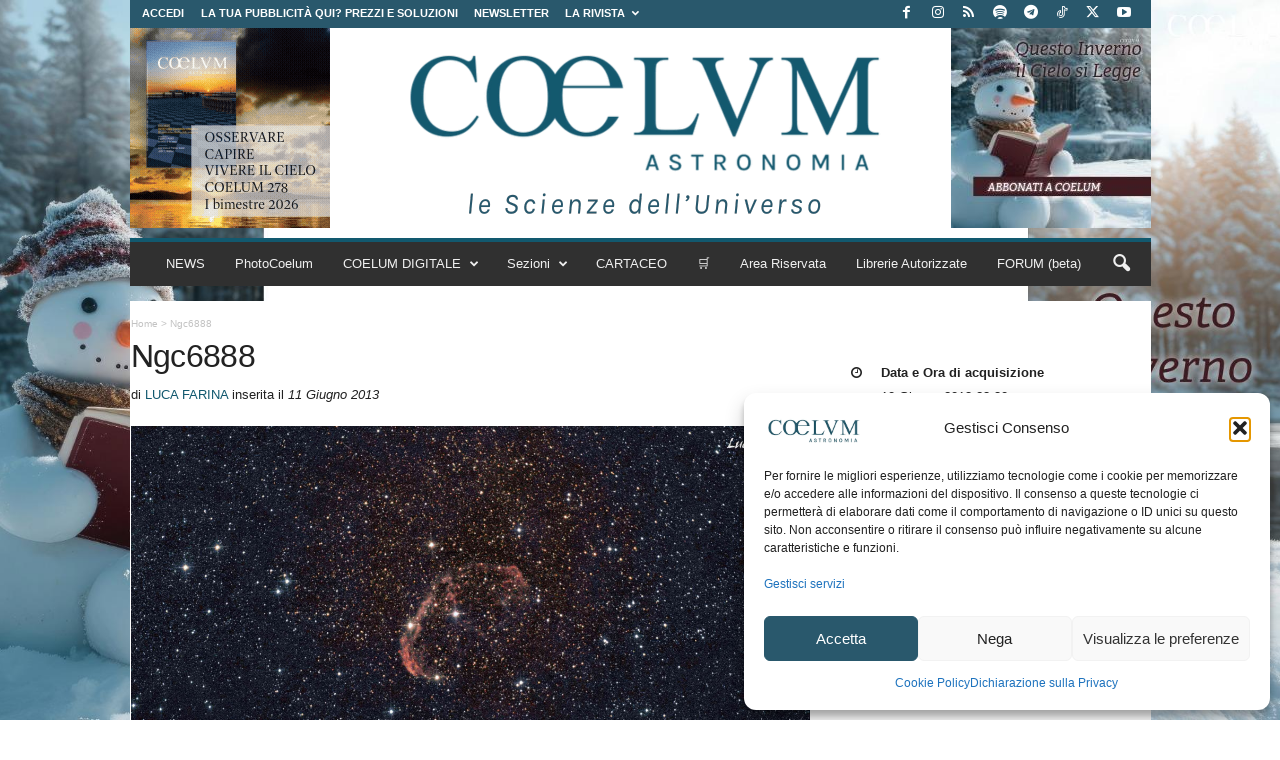

--- FILE ---
content_type: text/html; charset=utf-8
request_url: https://www.google.com/recaptcha/api2/aframe
body_size: 165
content:
<!DOCTYPE HTML><html><head><meta http-equiv="content-type" content="text/html; charset=UTF-8"></head><body><script nonce="1r6mf2Z83AllLQyeAYJN3w">/** Anti-fraud and anti-abuse applications only. See google.com/recaptcha */ try{var clients={'sodar':'https://pagead2.googlesyndication.com/pagead/sodar?'};window.addEventListener("message",function(a){try{if(a.source===window.parent){var b=JSON.parse(a.data);var c=clients[b['id']];if(c){var d=document.createElement('img');d.src=c+b['params']+'&rc='+(localStorage.getItem("rc::a")?sessionStorage.getItem("rc::b"):"");window.document.body.appendChild(d);sessionStorage.setItem("rc::e",parseInt(sessionStorage.getItem("rc::e")||0)+1);localStorage.setItem("rc::h",'1769014592273');}}}catch(b){}});window.parent.postMessage("_grecaptcha_ready", "*");}catch(b){}</script></body></html>